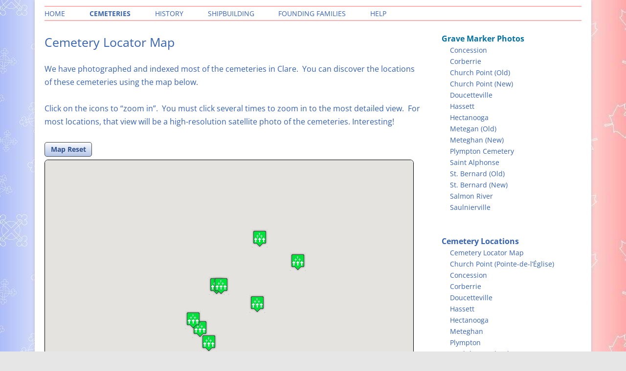

--- FILE ---
content_type: text/html; charset=UTF-8
request_url: https://claretownship.ca/locator/
body_size: 12778
content:
<!DOCTYPE html>
<!--[if IE 7]>
<html class="ie ie7" lang="en">
<![endif]-->
<!--[if IE 8]>
<html class="ie ie8" lang="en">
<![endif]-->
<!--[if !(IE 7) | !(IE 8)  ]><!-->
<html lang="en">
<!--<![endif]-->
<head>
<meta charset="UTF-8" />
<meta name="viewport" content="width=device-width" />
<title>Cemetery Locator Map | Clare Township</title>
<link rel="profile" href="https://gmpg.org/xfn/11" />
<link rel="pingback" href="https://claretownship.ca/xmlrpc.php" />
<!--[if lt IE 9]>
<script src="https://claretownship.ca/wp-content/themes/twentytwelve/js/html5.js" type="text/javascript"></script>
<![endif]-->
<meta name='robots' content='max-image-preview:large' />
	<style>img:is([sizes="auto" i], [sizes^="auto," i]) { contain-intrinsic-size: 3000px 1500px }</style>
	<link rel="alternate" type="application/rss+xml" title="Clare Township &raquo; Feed" href="https://claretownship.ca/feed/" />
<link rel="alternate" type="application/rss+xml" title="Clare Township &raquo; Comments Feed" href="https://claretownship.ca/comments/feed/" />
<script type="text/javascript">
/* <![CDATA[ */
window._wpemojiSettings = {"baseUrl":"https:\/\/s.w.org\/images\/core\/emoji\/16.0.1\/72x72\/","ext":".png","svgUrl":"https:\/\/s.w.org\/images\/core\/emoji\/16.0.1\/svg\/","svgExt":".svg","source":{"concatemoji":"https:\/\/claretownship.ca\/wp-includes\/js\/wp-emoji-release.min.js?ver=6.8.3"}};
/*! This file is auto-generated */
!function(s,n){var o,i,e;function c(e){try{var t={supportTests:e,timestamp:(new Date).valueOf()};sessionStorage.setItem(o,JSON.stringify(t))}catch(e){}}function p(e,t,n){e.clearRect(0,0,e.canvas.width,e.canvas.height),e.fillText(t,0,0);var t=new Uint32Array(e.getImageData(0,0,e.canvas.width,e.canvas.height).data),a=(e.clearRect(0,0,e.canvas.width,e.canvas.height),e.fillText(n,0,0),new Uint32Array(e.getImageData(0,0,e.canvas.width,e.canvas.height).data));return t.every(function(e,t){return e===a[t]})}function u(e,t){e.clearRect(0,0,e.canvas.width,e.canvas.height),e.fillText(t,0,0);for(var n=e.getImageData(16,16,1,1),a=0;a<n.data.length;a++)if(0!==n.data[a])return!1;return!0}function f(e,t,n,a){switch(t){case"flag":return n(e,"\ud83c\udff3\ufe0f\u200d\u26a7\ufe0f","\ud83c\udff3\ufe0f\u200b\u26a7\ufe0f")?!1:!n(e,"\ud83c\udde8\ud83c\uddf6","\ud83c\udde8\u200b\ud83c\uddf6")&&!n(e,"\ud83c\udff4\udb40\udc67\udb40\udc62\udb40\udc65\udb40\udc6e\udb40\udc67\udb40\udc7f","\ud83c\udff4\u200b\udb40\udc67\u200b\udb40\udc62\u200b\udb40\udc65\u200b\udb40\udc6e\u200b\udb40\udc67\u200b\udb40\udc7f");case"emoji":return!a(e,"\ud83e\udedf")}return!1}function g(e,t,n,a){var r="undefined"!=typeof WorkerGlobalScope&&self instanceof WorkerGlobalScope?new OffscreenCanvas(300,150):s.createElement("canvas"),o=r.getContext("2d",{willReadFrequently:!0}),i=(o.textBaseline="top",o.font="600 32px Arial",{});return e.forEach(function(e){i[e]=t(o,e,n,a)}),i}function t(e){var t=s.createElement("script");t.src=e,t.defer=!0,s.head.appendChild(t)}"undefined"!=typeof Promise&&(o="wpEmojiSettingsSupports",i=["flag","emoji"],n.supports={everything:!0,everythingExceptFlag:!0},e=new Promise(function(e){s.addEventListener("DOMContentLoaded",e,{once:!0})}),new Promise(function(t){var n=function(){try{var e=JSON.parse(sessionStorage.getItem(o));if("object"==typeof e&&"number"==typeof e.timestamp&&(new Date).valueOf()<e.timestamp+604800&&"object"==typeof e.supportTests)return e.supportTests}catch(e){}return null}();if(!n){if("undefined"!=typeof Worker&&"undefined"!=typeof OffscreenCanvas&&"undefined"!=typeof URL&&URL.createObjectURL&&"undefined"!=typeof Blob)try{var e="postMessage("+g.toString()+"("+[JSON.stringify(i),f.toString(),p.toString(),u.toString()].join(",")+"));",a=new Blob([e],{type:"text/javascript"}),r=new Worker(URL.createObjectURL(a),{name:"wpTestEmojiSupports"});return void(r.onmessage=function(e){c(n=e.data),r.terminate(),t(n)})}catch(e){}c(n=g(i,f,p,u))}t(n)}).then(function(e){for(var t in e)n.supports[t]=e[t],n.supports.everything=n.supports.everything&&n.supports[t],"flag"!==t&&(n.supports.everythingExceptFlag=n.supports.everythingExceptFlag&&n.supports[t]);n.supports.everythingExceptFlag=n.supports.everythingExceptFlag&&!n.supports.flag,n.DOMReady=!1,n.readyCallback=function(){n.DOMReady=!0}}).then(function(){return e}).then(function(){var e;n.supports.everything||(n.readyCallback(),(e=n.source||{}).concatemoji?t(e.concatemoji):e.wpemoji&&e.twemoji&&(t(e.twemoji),t(e.wpemoji)))}))}((window,document),window._wpemojiSettings);
/* ]]> */
</script>
<style id='wp-emoji-styles-inline-css' type='text/css'>

	img.wp-smiley, img.emoji {
		display: inline !important;
		border: none !important;
		box-shadow: none !important;
		height: 1em !important;
		width: 1em !important;
		margin: 0 0.07em !important;
		vertical-align: -0.1em !important;
		background: none !important;
		padding: 0 !important;
	}
</style>
<link rel='stylesheet' id='wp-block-library-css' href='https://claretownship.ca/wp-includes/css/dist/block-library/style.min.css?ver=6.8.3' type='text/css' media='all' />
<style id='wp-block-library-theme-inline-css' type='text/css'>
.wp-block-audio :where(figcaption){color:#555;font-size:13px;text-align:center}.is-dark-theme .wp-block-audio :where(figcaption){color:#ffffffa6}.wp-block-audio{margin:0 0 1em}.wp-block-code{border:1px solid #ccc;border-radius:4px;font-family:Menlo,Consolas,monaco,monospace;padding:.8em 1em}.wp-block-embed :where(figcaption){color:#555;font-size:13px;text-align:center}.is-dark-theme .wp-block-embed :where(figcaption){color:#ffffffa6}.wp-block-embed{margin:0 0 1em}.blocks-gallery-caption{color:#555;font-size:13px;text-align:center}.is-dark-theme .blocks-gallery-caption{color:#ffffffa6}:root :where(.wp-block-image figcaption){color:#555;font-size:13px;text-align:center}.is-dark-theme :root :where(.wp-block-image figcaption){color:#ffffffa6}.wp-block-image{margin:0 0 1em}.wp-block-pullquote{border-bottom:4px solid;border-top:4px solid;color:currentColor;margin-bottom:1.75em}.wp-block-pullquote cite,.wp-block-pullquote footer,.wp-block-pullquote__citation{color:currentColor;font-size:.8125em;font-style:normal;text-transform:uppercase}.wp-block-quote{border-left:.25em solid;margin:0 0 1.75em;padding-left:1em}.wp-block-quote cite,.wp-block-quote footer{color:currentColor;font-size:.8125em;font-style:normal;position:relative}.wp-block-quote:where(.has-text-align-right){border-left:none;border-right:.25em solid;padding-left:0;padding-right:1em}.wp-block-quote:where(.has-text-align-center){border:none;padding-left:0}.wp-block-quote.is-large,.wp-block-quote.is-style-large,.wp-block-quote:where(.is-style-plain){border:none}.wp-block-search .wp-block-search__label{font-weight:700}.wp-block-search__button{border:1px solid #ccc;padding:.375em .625em}:where(.wp-block-group.has-background){padding:1.25em 2.375em}.wp-block-separator.has-css-opacity{opacity:.4}.wp-block-separator{border:none;border-bottom:2px solid;margin-left:auto;margin-right:auto}.wp-block-separator.has-alpha-channel-opacity{opacity:1}.wp-block-separator:not(.is-style-wide):not(.is-style-dots){width:100px}.wp-block-separator.has-background:not(.is-style-dots){border-bottom:none;height:1px}.wp-block-separator.has-background:not(.is-style-wide):not(.is-style-dots){height:2px}.wp-block-table{margin:0 0 1em}.wp-block-table td,.wp-block-table th{word-break:normal}.wp-block-table :where(figcaption){color:#555;font-size:13px;text-align:center}.is-dark-theme .wp-block-table :where(figcaption){color:#ffffffa6}.wp-block-video :where(figcaption){color:#555;font-size:13px;text-align:center}.is-dark-theme .wp-block-video :where(figcaption){color:#ffffffa6}.wp-block-video{margin:0 0 1em}:root :where(.wp-block-template-part.has-background){margin-bottom:0;margin-top:0;padding:1.25em 2.375em}
</style>
<style id='classic-theme-styles-inline-css' type='text/css'>
/*! This file is auto-generated */
.wp-block-button__link{color:#fff;background-color:#32373c;border-radius:9999px;box-shadow:none;text-decoration:none;padding:calc(.667em + 2px) calc(1.333em + 2px);font-size:1.125em}.wp-block-file__button{background:#32373c;color:#fff;text-decoration:none}
</style>
<style id='global-styles-inline-css' type='text/css'>
:root{--wp--preset--aspect-ratio--square: 1;--wp--preset--aspect-ratio--4-3: 4/3;--wp--preset--aspect-ratio--3-4: 3/4;--wp--preset--aspect-ratio--3-2: 3/2;--wp--preset--aspect-ratio--2-3: 2/3;--wp--preset--aspect-ratio--16-9: 16/9;--wp--preset--aspect-ratio--9-16: 9/16;--wp--preset--color--black: #000000;--wp--preset--color--cyan-bluish-gray: #abb8c3;--wp--preset--color--white: #fff;--wp--preset--color--pale-pink: #f78da7;--wp--preset--color--vivid-red: #cf2e2e;--wp--preset--color--luminous-vivid-orange: #ff6900;--wp--preset--color--luminous-vivid-amber: #fcb900;--wp--preset--color--light-green-cyan: #7bdcb5;--wp--preset--color--vivid-green-cyan: #00d084;--wp--preset--color--pale-cyan-blue: #8ed1fc;--wp--preset--color--vivid-cyan-blue: #0693e3;--wp--preset--color--vivid-purple: #9b51e0;--wp--preset--color--blue: #21759b;--wp--preset--color--dark-gray: #444;--wp--preset--color--medium-gray: #9f9f9f;--wp--preset--color--light-gray: #e6e6e6;--wp--preset--gradient--vivid-cyan-blue-to-vivid-purple: linear-gradient(135deg,rgba(6,147,227,1) 0%,rgb(155,81,224) 100%);--wp--preset--gradient--light-green-cyan-to-vivid-green-cyan: linear-gradient(135deg,rgb(122,220,180) 0%,rgb(0,208,130) 100%);--wp--preset--gradient--luminous-vivid-amber-to-luminous-vivid-orange: linear-gradient(135deg,rgba(252,185,0,1) 0%,rgba(255,105,0,1) 100%);--wp--preset--gradient--luminous-vivid-orange-to-vivid-red: linear-gradient(135deg,rgba(255,105,0,1) 0%,rgb(207,46,46) 100%);--wp--preset--gradient--very-light-gray-to-cyan-bluish-gray: linear-gradient(135deg,rgb(238,238,238) 0%,rgb(169,184,195) 100%);--wp--preset--gradient--cool-to-warm-spectrum: linear-gradient(135deg,rgb(74,234,220) 0%,rgb(151,120,209) 20%,rgb(207,42,186) 40%,rgb(238,44,130) 60%,rgb(251,105,98) 80%,rgb(254,248,76) 100%);--wp--preset--gradient--blush-light-purple: linear-gradient(135deg,rgb(255,206,236) 0%,rgb(152,150,240) 100%);--wp--preset--gradient--blush-bordeaux: linear-gradient(135deg,rgb(254,205,165) 0%,rgb(254,45,45) 50%,rgb(107,0,62) 100%);--wp--preset--gradient--luminous-dusk: linear-gradient(135deg,rgb(255,203,112) 0%,rgb(199,81,192) 50%,rgb(65,88,208) 100%);--wp--preset--gradient--pale-ocean: linear-gradient(135deg,rgb(255,245,203) 0%,rgb(182,227,212) 50%,rgb(51,167,181) 100%);--wp--preset--gradient--electric-grass: linear-gradient(135deg,rgb(202,248,128) 0%,rgb(113,206,126) 100%);--wp--preset--gradient--midnight: linear-gradient(135deg,rgb(2,3,129) 0%,rgb(40,116,252) 100%);--wp--preset--font-size--small: 13px;--wp--preset--font-size--medium: 20px;--wp--preset--font-size--large: 36px;--wp--preset--font-size--x-large: 42px;--wp--preset--spacing--20: 0.44rem;--wp--preset--spacing--30: 0.67rem;--wp--preset--spacing--40: 1rem;--wp--preset--spacing--50: 1.5rem;--wp--preset--spacing--60: 2.25rem;--wp--preset--spacing--70: 3.38rem;--wp--preset--spacing--80: 5.06rem;--wp--preset--shadow--natural: 6px 6px 9px rgba(0, 0, 0, 0.2);--wp--preset--shadow--deep: 12px 12px 50px rgba(0, 0, 0, 0.4);--wp--preset--shadow--sharp: 6px 6px 0px rgba(0, 0, 0, 0.2);--wp--preset--shadow--outlined: 6px 6px 0px -3px rgba(255, 255, 255, 1), 6px 6px rgba(0, 0, 0, 1);--wp--preset--shadow--crisp: 6px 6px 0px rgba(0, 0, 0, 1);}:where(.is-layout-flex){gap: 0.5em;}:where(.is-layout-grid){gap: 0.5em;}body .is-layout-flex{display: flex;}.is-layout-flex{flex-wrap: wrap;align-items: center;}.is-layout-flex > :is(*, div){margin: 0;}body .is-layout-grid{display: grid;}.is-layout-grid > :is(*, div){margin: 0;}:where(.wp-block-columns.is-layout-flex){gap: 2em;}:where(.wp-block-columns.is-layout-grid){gap: 2em;}:where(.wp-block-post-template.is-layout-flex){gap: 1.25em;}:where(.wp-block-post-template.is-layout-grid){gap: 1.25em;}.has-black-color{color: var(--wp--preset--color--black) !important;}.has-cyan-bluish-gray-color{color: var(--wp--preset--color--cyan-bluish-gray) !important;}.has-white-color{color: var(--wp--preset--color--white) !important;}.has-pale-pink-color{color: var(--wp--preset--color--pale-pink) !important;}.has-vivid-red-color{color: var(--wp--preset--color--vivid-red) !important;}.has-luminous-vivid-orange-color{color: var(--wp--preset--color--luminous-vivid-orange) !important;}.has-luminous-vivid-amber-color{color: var(--wp--preset--color--luminous-vivid-amber) !important;}.has-light-green-cyan-color{color: var(--wp--preset--color--light-green-cyan) !important;}.has-vivid-green-cyan-color{color: var(--wp--preset--color--vivid-green-cyan) !important;}.has-pale-cyan-blue-color{color: var(--wp--preset--color--pale-cyan-blue) !important;}.has-vivid-cyan-blue-color{color: var(--wp--preset--color--vivid-cyan-blue) !important;}.has-vivid-purple-color{color: var(--wp--preset--color--vivid-purple) !important;}.has-black-background-color{background-color: var(--wp--preset--color--black) !important;}.has-cyan-bluish-gray-background-color{background-color: var(--wp--preset--color--cyan-bluish-gray) !important;}.has-white-background-color{background-color: var(--wp--preset--color--white) !important;}.has-pale-pink-background-color{background-color: var(--wp--preset--color--pale-pink) !important;}.has-vivid-red-background-color{background-color: var(--wp--preset--color--vivid-red) !important;}.has-luminous-vivid-orange-background-color{background-color: var(--wp--preset--color--luminous-vivid-orange) !important;}.has-luminous-vivid-amber-background-color{background-color: var(--wp--preset--color--luminous-vivid-amber) !important;}.has-light-green-cyan-background-color{background-color: var(--wp--preset--color--light-green-cyan) !important;}.has-vivid-green-cyan-background-color{background-color: var(--wp--preset--color--vivid-green-cyan) !important;}.has-pale-cyan-blue-background-color{background-color: var(--wp--preset--color--pale-cyan-blue) !important;}.has-vivid-cyan-blue-background-color{background-color: var(--wp--preset--color--vivid-cyan-blue) !important;}.has-vivid-purple-background-color{background-color: var(--wp--preset--color--vivid-purple) !important;}.has-black-border-color{border-color: var(--wp--preset--color--black) !important;}.has-cyan-bluish-gray-border-color{border-color: var(--wp--preset--color--cyan-bluish-gray) !important;}.has-white-border-color{border-color: var(--wp--preset--color--white) !important;}.has-pale-pink-border-color{border-color: var(--wp--preset--color--pale-pink) !important;}.has-vivid-red-border-color{border-color: var(--wp--preset--color--vivid-red) !important;}.has-luminous-vivid-orange-border-color{border-color: var(--wp--preset--color--luminous-vivid-orange) !important;}.has-luminous-vivid-amber-border-color{border-color: var(--wp--preset--color--luminous-vivid-amber) !important;}.has-light-green-cyan-border-color{border-color: var(--wp--preset--color--light-green-cyan) !important;}.has-vivid-green-cyan-border-color{border-color: var(--wp--preset--color--vivid-green-cyan) !important;}.has-pale-cyan-blue-border-color{border-color: var(--wp--preset--color--pale-cyan-blue) !important;}.has-vivid-cyan-blue-border-color{border-color: var(--wp--preset--color--vivid-cyan-blue) !important;}.has-vivid-purple-border-color{border-color: var(--wp--preset--color--vivid-purple) !important;}.has-vivid-cyan-blue-to-vivid-purple-gradient-background{background: var(--wp--preset--gradient--vivid-cyan-blue-to-vivid-purple) !important;}.has-light-green-cyan-to-vivid-green-cyan-gradient-background{background: var(--wp--preset--gradient--light-green-cyan-to-vivid-green-cyan) !important;}.has-luminous-vivid-amber-to-luminous-vivid-orange-gradient-background{background: var(--wp--preset--gradient--luminous-vivid-amber-to-luminous-vivid-orange) !important;}.has-luminous-vivid-orange-to-vivid-red-gradient-background{background: var(--wp--preset--gradient--luminous-vivid-orange-to-vivid-red) !important;}.has-very-light-gray-to-cyan-bluish-gray-gradient-background{background: var(--wp--preset--gradient--very-light-gray-to-cyan-bluish-gray) !important;}.has-cool-to-warm-spectrum-gradient-background{background: var(--wp--preset--gradient--cool-to-warm-spectrum) !important;}.has-blush-light-purple-gradient-background{background: var(--wp--preset--gradient--blush-light-purple) !important;}.has-blush-bordeaux-gradient-background{background: var(--wp--preset--gradient--blush-bordeaux) !important;}.has-luminous-dusk-gradient-background{background: var(--wp--preset--gradient--luminous-dusk) !important;}.has-pale-ocean-gradient-background{background: var(--wp--preset--gradient--pale-ocean) !important;}.has-electric-grass-gradient-background{background: var(--wp--preset--gradient--electric-grass) !important;}.has-midnight-gradient-background{background: var(--wp--preset--gradient--midnight) !important;}.has-small-font-size{font-size: var(--wp--preset--font-size--small) !important;}.has-medium-font-size{font-size: var(--wp--preset--font-size--medium) !important;}.has-large-font-size{font-size: var(--wp--preset--font-size--large) !important;}.has-x-large-font-size{font-size: var(--wp--preset--font-size--x-large) !important;}
:where(.wp-block-post-template.is-layout-flex){gap: 1.25em;}:where(.wp-block-post-template.is-layout-grid){gap: 1.25em;}
:where(.wp-block-columns.is-layout-flex){gap: 2em;}:where(.wp-block-columns.is-layout-grid){gap: 2em;}
:root :where(.wp-block-pullquote){font-size: 1.5em;line-height: 1.6;}
</style>
<link rel='stylesheet' id='twentytwelve-fonts-css' href='https://claretownship.ca/wp-content/themes/twentytwelve/fonts/font-open-sans.css?ver=20230328' type='text/css' media='all' />
<link rel='stylesheet' id='twentytwelve-style-css' href='https://claretownship.ca/wp-content/themes/twentytwelve-child/style.css?ver=20250415' type='text/css' media='all' />
<link rel='stylesheet' id='twentytwelve-block-style-css' href='https://claretownship.ca/wp-content/themes/twentytwelve/css/blocks.css?ver=20240812' type='text/css' media='all' />
<!--[if lt IE 9]>
<link rel='stylesheet' id='twentytwelve-ie-css' href='https://claretownship.ca/wp-content/themes/twentytwelve/css/ie.css?ver=20240722' type='text/css' media='all' />
<![endif]-->
<script type="text/javascript" src="https://claretownship.ca/wp-includes/js/jquery/jquery.min.js?ver=3.7.1" id="jquery-core-js"></script>
<script type="text/javascript" src="https://claretownship.ca/wp-includes/js/jquery/jquery-migrate.min.js?ver=3.4.1" id="jquery-migrate-js"></script>
<script type="text/javascript" src="https://claretownship.ca/wp-content/themes/twentytwelve/js/navigation.js?ver=20250303" id="twentytwelve-navigation-js" defer="defer" data-wp-strategy="defer"></script>
<link rel="https://api.w.org/" href="https://claretownship.ca/wp-json/" /><link rel="alternate" title="JSON" type="application/json" href="https://claretownship.ca/wp-json/wp/v2/pages/6546" /><link rel="EditURI" type="application/rsd+xml" title="RSD" href="https://claretownship.ca/xmlrpc.php?rsd" />
<meta name="generator" content="WordPress 6.8.3" />
<link rel="canonical" href="https://claretownship.ca/locator/" />
<link rel='shortlink' href='https://claretownship.ca/?p=6546' />
<link rel="alternate" title="oEmbed (JSON)" type="application/json+oembed" href="https://claretownship.ca/wp-json/oembed/1.0/embed?url=https%3A%2F%2Fclaretownship.ca%2Flocator%2F" />
<link rel="alternate" title="oEmbed (XML)" type="text/xml+oembed" href="https://claretownship.ca/wp-json/oembed/1.0/embed?url=https%3A%2F%2Fclaretownship.ca%2Flocator%2F&#038;format=xml" />
	<style type="text/css" id="twentytwelve-header-css">
		.site-title,
	.site-description {
		position: absolute;
		clip-path: inset(50%);
	}
			</style>
	<style type="text/css" id="custom-background-css">
body.custom-background { background-image: url("https://claretownship.ca/wp-content/uploads/2022/01/deco-SideFlakes.jpg"); background-position: center top; background-size: auto; background-repeat: repeat-y; background-attachment: fixed; }
</style>
	</head>

<body data-rsssl=1 class="wp-singular page-template page-template-cemetery page-template-cemetery-php page page-id-6546 custom-background wp-embed-responsive wp-theme-twentytwelve wp-child-theme-twentytwelve-child custom-font-enabled single-author">
<div id="page" class="hfeed site">
	<header id="masthead" class="site-header" role="banner">


		
 		<nav id="site-navigation" class="main-navigation" role="navigation">
			<button class="menu-toggle">Menu</button>
			<a class="assistive-text" href="#content" title="Skip to content">Skip to content</a>
			<div class="menu-menu-1-container"><ul id="menu-menu-1" class="nav-menu"><li id="menu-item-6161" class="menu-item menu-item-type-post_type menu-item-object-page menu-item-6161"><a href="https://claretownship.ca/claretownship-home-page/">Home</a></li>
<li id="menu-item-6146" class="menu-item menu-item-type-post_type menu-item-object-page current-menu-ancestor current-menu-parent current_page_parent current_page_ancestor menu-item-has-children menu-item-6146"><a href="https://claretownship.ca/clare-cemeteries-and-parishes/">Cemeteries</a>
<ul class="sub-menu">
	<li id="menu-item-13685" class="menu-item menu-item-type-post_type menu-item-object-page menu-item-13685"><a href="https://claretownship.ca/search-data-entry/">Search for People</a></li>
	<li id="menu-item-6543" class="menu-item menu-item-type-post_type menu-item-object-page menu-item-6543"><a href="https://claretownship.ca/clare-cemeteries-and-parishes/">Clare Parishes and Cemeteries</a></li>
	<li id="menu-item-6547" class="menu-item menu-item-type-post_type menu-item-object-page current-menu-item page_item page-item-6546 current_page_item menu-item-6547"><a href="https://claretownship.ca/locator/" aria-current="page">Cemetery Locations</a></li>
	<li id="menu-item-13687" class="menu-item menu-item-type-post_type menu-item-object-page menu-item-13687"><a href="https://claretownship.ca/all-cemetery-photos/">Cemetery Photos</a></li>
	<li id="menu-item-13691" class="menu-item menu-item-type-post_type menu-item-object-page menu-item-13691"><a href="https://claretownship.ca/list-of-names/">List of All Names</a></li>
</ul>
</li>
<li id="menu-item-6132" class="menu-item menu-item-type-post_type menu-item-object-page menu-item-has-children menu-item-6132"><a href="https://claretownship.ca/history-of-clare/origin-clare/">History</a>
<ul class="sub-menu">
	<li id="menu-item-6528" class="menu-item menu-item-type-post_type menu-item-object-page menu-item-6528"><a href="https://claretownship.ca/history-of-clare/">History of Clare Township (Baie-Sainte-Marie)</a></li>
	<li id="menu-item-6527" class="menu-item menu-item-type-post_type menu-item-object-page menu-item-6527"><a href="https://claretownship.ca/stories/">Stories – People and Events in Clare – Fact or Fiction?</a></li>
	<li id="menu-item-6768" class="menu-item menu-item-type-post_type menu-item-object-page menu-item-6768"><a href="https://claretownship.ca/ave-maris-stella/">Acadian National Anthem</a></li>
	<li id="menu-item-12368" class="menu-item menu-item-type-post_type menu-item-object-page menu-item-12368"><a href="https://claretownship.ca/father-dentremont-stories/">Father Clarence d’Entremont Short Stories</a></li>
	<li id="menu-item-12367" class="menu-item menu-item-type-post_type menu-item-object-page menu-item-12367"><a href="https://claretownship.ca/memorial-plaque-ww1/">Memorial Plaque and Scroll – World War I</a></li>
	<li id="menu-item-12373" class="menu-item menu-item-type-post_type menu-item-object-page menu-item-12373"><a href="https://claretownship.ca/suzanne-henriette-comeau/">Suzanne-Henriette Comeau</a></li>
	<li id="menu-item-12371" class="menu-item menu-item-type-post_type menu-item-object-page menu-item-12371"><a href="https://claretownship.ca/melanson-1868-1947/">Léo à Pierre à Charles Melanson (1868-1947)</a></li>
	<li id="menu-item-6767" class="menu-item menu-item-type-post_type menu-item-object-page menu-item-6767"><a href="https://claretownship.ca/shipbuilding/">Shipbuilding in Clare</a></li>
</ul>
</li>
<li id="menu-item-6766" class="menu-item menu-item-type-post_type menu-item-object-page menu-item-6766"><a href="https://claretownship.ca/shipbuilding/">Shipbuilding</a></li>
<li id="menu-item-13798" class="menu-item menu-item-type-post_type menu-item-object-page menu-item-13798"><a href="https://claretownship.ca/founding-families-of-baie-sainte-marie-clare/">Founding Families</a></li>
<li id="menu-item-6534" class="menu-item menu-item-type-post_type menu-item-object-page menu-item-has-children menu-item-6534"><a href="https://claretownship.ca/help/">Help</a>
<ul class="sub-menu">
	<li id="menu-item-6564" class="menu-item menu-item-type-post_type menu-item-object-page menu-item-6564"><a href="https://claretownship.ca/grave-marker-icon/">The Grave Marker Icon</a></li>
	<li id="menu-item-6536" class="menu-item menu-item-type-post_type menu-item-object-page menu-item-6536"><a href="https://claretownship.ca/help/people-search-help/">People Search Help</a></li>
	<li id="menu-item-6565" class="menu-item menu-item-type-post_type menu-item-object-page menu-item-6565"><a href="https://claretownship.ca/photos-copyright/">Our Photos</a></li>
	<li id="menu-item-6535" class="menu-item menu-item-type-post_type menu-item-object-page menu-item-6535"><a href="https://claretownship.ca/help/contact-us/">Contact Us</a></li>
</ul>
</li>
</ul></div>		</nav><!-- #site-navigation -->

 

	</header><!-- #masthead -->
 

	<div id="main" class="wrapper">
		
	<div id="primary" class="site-content">
		<div id="content" role="main">
		
										
	<article id="post-6546" class="post-6546 page type-page status-publish hentry">
				<header class="entry-header">
			
						<h1 class="entry-title">
				<a href="https://claretownship.ca/locator/" rel="bookmark">Cemetery Locator Map</a>
			</h1>
								</header><!-- .entry-header -->

				<div class="entry-content">
			<p>We have photographed and indexed most of the cemeteries in Clare.&nbsp; You can discover the locations of these cemeteries using the map below.</p>
<p>Click on the icons to &#8220;zoom in&#8221;.&nbsp; You must click several times to zoom in to the most detailed view.&nbsp; For most locations, that view will be a high-resolution satellite photo of the cemeteries. Interesting!</p>


<button id="map-reset-button" title="Click this button to reset the map to its initial location and zoom level." style="height:30px">Map Reset</button>



<!-- Part One:   
   Transfer some controlling parameters to the Javascript environment:
-->  
<script>
   var mapRequest = 'All'; 
   var mapFrame = 'All-frame';  
   var cemeteryIconPNG = 'https://claretownship.ca/wp-content/uploads/2020/04/icon-cemetery.png';
   var churchIconPNG = 'https://claretownship.ca/wp-content/uploads/2020/04/icon-cathedral.png';
</script>

<style>
#All-frame {
   min-height:800px;
   width:98%; 
   border:1px solid black; 
   border-radius:7px; 
   margin-top:0.4rem;
}   
</style>

<!-- use an id based on the map selected, so we could use more than one map on a page. -->
<div id='All-frame'>
<!-- Part Two:   
   This code is sent literally with no changes:
-->  

<!-- Some styling: -->
<!-- I had a style section her for styling text 
     in infoWindow's, but now google prevents
     that stuff from propagating inwards to 
     inside the frame, so I had to go to specific
     styling at the elements.  -->

<script>

// formatting for InfoWindow content:
var hl3 = 'style="font-size:1.1rem; font-weight:bold;"';
var hl5 = 'style="font-size:0.8rem; font-weight:bold;"'; 


class Location {
   constructor( label, latlng ) {
      this.label = label;
      this.latlng = latlng;
   }   
}

class CemeteryLocation extends Location {
   constructor( label, latlng, church ) {
      super( label, latlng );
      this.icon = cemeteryIconPNG;
      this.church = church;
   }
   // the point of using "get"s here, instead of properties is
   // the properties would have to be created in the constructor,
   // which would mean code would execute whether it was needed or not.
   // Remember we use only one or two locations for most maps.
   // Computing balloonText and title for every one would be a waste of time.
   get balloonText() {
      // Compose the text and markup for the balloon:
      // note the use of Javascript Template literals:
      var theText = `<span ${hl3}>${this.label}</span>`; 
      if( this.church != null ) {
         var chu = this.church + ' Church';
         // Use a template literal:
         theText += `<br><span ${hl5}>${chu}</span>`; 
      }   
      theText += '<br>Click on the green icon below to zoom in.'; 
      return theText;
   }
   get title() {
      var theTitle;
      if (this.church == null) {  
         theTitle = this.label;
      } 
      else {
         var chu = this.church + ' Church';
         theTitle = `${this.label}: ${chu}`;  
      }  
      return theTitle;
   }
};  // end of class CemeteryLocation

class ChurchLocation extends Location {
   constructor( label, latlng ) {
      super( label, latlng );
      this.icon = churchIconPNG;
   }
   get balloonText() {
      // Compose the text and markup for the balloon:
      // note the use of Javascript Template literals:
      return (`<span ${hl3}>${this.label} Church</span><br>Click on the blue icon below to zoom in.`); 
   }
   get title() {
       return (this.label + ' Church');
   }
}

class ParishLocation extends Location {
   constructor( label, latlng, scale ) {
      super( label, latlng );
      this.scale = scale;
    }
    get balloonText() {
      // Compose the text and markup for the balloon:
      // note the use of Javascript Template literal:
      return (`<span ${hl3}>${this.title}</span><br>Click on the circle below to zoom in.`); 
    }
    get title() {
      return (this.label + ' Parish');
    }
}


var cemeteryLocations = {
   MeteghanOld: new CemeteryLocation( 'Meteghan, Old Cemetery in churchyard', {lat: 44.188680, lng: -66.159063}, 'Stella Maris' ), 
   SaintBernardOld: new CemeteryLocation( 'St. Bernard Cemetery (Old)', {lat: 44.401349, lng: -66.036038}, 'Saint Bernard' ), 
   SaintBernardNew: new CemeteryLocation( 'St. Bernard Cemetery (New)', {lat: 44.401812, lng:-66.048186}, 'Saint Bernard' ), 
   SalmonRiver: new CemeteryLocation( 'Salmon River Cemetery', {lat: 44.062117, lng:-66.169433}, 'Saint Vincent de Paul' ), 
   Saulnierville: new CemeteryLocation( 'Saulnierville Cemetery', {lat: 44.240123, lng: -66.129394}, 'Sacré Couer'), 
   Doucetteville: new CemeteryLocation( 'Doucetteville Cemetery', {lat: 44.449273, lng:-65.820504}, 'Sacred Heart' ), 
   Hassett: new CemeteryLocation( 'Hassett Cemetery', {lat: 44.364837, lng: -65.935075}, null ), 
   Hectanooga: new CemeteryLocation( 'Hectanooga Cemetery', {lat: 44.093255, lng: -66.025300}, null ), 
   MeteghanNew: new CemeteryLocation( 'Meteghan, new CemeteryLocation near Medical Centre', {lat: 44.196654, lng: -66.144789}, 'Stella Maris' ), 
   ChurchPointOld: new CemeteryLocation( 'Church Point Old Cemetery', {lat: 44.332635, lng:-66.114915}, 'Sainte-Marie' ), 
   ChurchPointNew: new CemeteryLocation( 'Church Point new CemeteryLocation', {lat: 44.314769, lng:-66.094866}, 'Sainte-Marie' ), 
   Corberrie: new CemeteryLocation( 'Corberrie Cemetery', {lat: 44.235466, lng: -65.929248}, 'St. Jean Baptiste' ), 
   Plympton: new CemeteryLocation( 'Plympton Cemetery', {lat: 44.496878, lng: -65.927686}, 'Saint Croix' ), 
   Concession: new CemeteryLocation( 'Concession Cemetery', {lat: 44.286404, lng: -66.070176}, 'Notre-Dame-du-Mont-Carmel' ), 
   SaintAlphonse: new CemeteryLocation( 'St. Alphonse Cemetery', {lat: 44.121361, lng:-66.179221}, 'St. Alphonse du Liguori' ) 
};

var churchLocations = {
   Meteghan: new ChurchLocation( 'Stella Maris', {lat: 44.189101, lng: -66.158790} ), 
   Doucetteville: new ChurchLocation( 'Sacred Heart', {lat: 44.449649, lng: -65.820892} ), 
   Saulnierville: new ChurchLocation( 'Sacré Coeur', {lat: 44.243420, lng: -66.130790} ), 
   SalmonRiver: new ChurchLocation( 'Saint Vincent de Paul', {lat:44.063982, lng: -66.167052} ), 
   ChurchPoint: new ChurchLocation( 'Sainte-Marie', {lat: 44.334026, lng:-66.115787} ), 
   SaintBernard: new ChurchLocation( 'Saint Bernard', {lat: 44.400725, lng:-66.047040} ), 
   SaintAlphonse: new ChurchLocation( 'St. Alphonse du Liguori', {lat: 44.121241, lng:-66.177295} ), 
   Corberrie: new ChurchLocation( 'St. Jean Baptiste', {lat: 44.235180, lng: -65.929232} ), 
   Concession: new ChurchLocation( 'Notre-Dame-du-Mont-Carmel', {lat:44.290380, lng:-66.069123} ), 
   Plympton: new ChurchLocation( 'Saint Croix', {lat:44.497074, lng:-65.926813} )
};


var parishLocations = {  
   Meteghan: new ParishLocation( 'Stella Maris', {lat: 44.189101, lng: -66.158790}, 75 ), 
   ChurchPoint: new ParishLocation( 'Sainte-Marie', {lat: 44.334026, lng:-66.115787}, 75 ), 
   SaintBernard: new ParishLocation( 'Saint Bernard', {lat: 44.400725, lng:-66.047040}, 75 ) 
};


// class VRange: VisibilityRange the range of zooms which determine whether a Displayable is visible.
class VRange {
   constructor( minimum, maximum ) {
      this.zMin = minimum;
      this.zMax = maximum;
   }
   inRange( candidateZoom ) {
      return (( candidateZoom >= this.zMin ) && ( candidateZoom <= this.zMax )); 
   }  
}   

// since zMin is greater than zMax, there is no displayable range:
var neverVisible = new VRange(1,0);


// Do not instantiate "Displayable".
// Use one of the derived classes.
class Displayable {
   constructor( visibilityRange ) {
      if( visibilityRange.constructor.name == 'VRange' ) {
          this.vRange = visibilityRange;
      } else {
          this.vRange = new VRange(0,21);
      }
   }   
   open() {
   }
   close() {
   } 
   mapZoomResponse( currentZoom ) {
      if( this.vRange.inRange( currentZoom ) ) {
         if( ! this.visible ) {
            this.open();
         }
      }
      else {
         if( this.visible ) {
            this.close();
         }
      }
   }
   reset() {
   }
}


// A class for managing a gmap InfoWindow:
// This could have been much easier if there were a way to tell directly 
// if the InfoWindow is visible, but all I could find was monitoring
// the 'clickoff' event.
class Balloon extends Displayable {
   constructor( theOverlay, theVRange ) {
     super( theVRange );
     this.overlay = theOverlay;
     this.map = theOverlay.map;
     this.userClickedOff = false;
     this.infoWindow = new google.maps.InfoWindow( { content: theOverlay.location.balloonText } );
     this.boundClickOffResponse = this.clickOffResponse.bind(this);
     this.clickOffListener = null;
     this.visible = false;
   }
   clickOffResponse() {
      this.userClickedOff = true;
      this.visible = false;
   }
   open() {
      if( this.map == null ) { 
         // fail without notice...
         this.visible = false;
      }   
      if( 
          (this.userClickedOff == true) ||
          (this.overlay.showInfoWindow == null) ||
          (this.overlay.overMarker.visible == false) ||
          (this.visible == true)
      ) return;
      this.infoWindow.open( this.map, this.overlay.overMarker.marker ); 
      this.clickOffListener = this.infoWindow.addListener( 'closeclick', this.boundClickOffResponse );
      this.visible = true;
   }
   close() {
      if( this.visible == false ) return;
      if( this.clickOffListener != null ) {
          google.maps.event.removeListener(this.clickOffListener);
          this.clickOffListener = null;
      }    
      this.infoWindow.close();
      this.visible = false;
   }
   reset() {
      this.userClickedOff = false;
   }
}  // end of class Balloon.



// a class for managing a gmap Marker object that uses an Icon:
// The zIndex is different for each marker instantiated.
// The first marker created is on top and always hides any following markers...
class GenericMarker extends Displayable {
   constructor( theOverlay, theVRange ) {
      super( theVRange );
      this.visible = false;
      this.overlay = theOverlay;
      this.location = theOverlay.location;
      this.map = theOverlay.map;
      this.marker = null;
      this.visible = false;
      this.boundZoomIn = this.zoomIn.bind(this);
      this.zoomInListener = null;
   }   
   zoomIn() {
     this.map.setCenter( this.location.latlng );
     // limit of zooming is set in mapOptions!
     if( this.map == null ) return;
     this.map.setZoom( this.map.getZoom() + 3 );
   }
   open() { 
      if( this.map == null ) { 
         // fail without notice...
         this.visible = false;
         return;
      }   
      if( (this.visible == true) || (this.marker == null) ) return;
      this.marker.setMap( this.map );
      this.zoomInListener = this.marker.addListener('click', this.boundZoomIn);
      this.visible = true;
   }
   close() {
      if( this.visible == false ) return;
      if( this.zoomInListener != null ) {
         google.maps.event.removeListener(this.zoomInListener);  
         this.zoomInListener = null;
      }
      this.marker.setMap( null );
      this.visible = false;
   }
} // end of class GenericMarker
   



// a class for managing a gmap Marker object that uses an Icon:
// The zIndex is different for each marker instantiated.
// The first marker created is on top and always hides any following markers...
class IconMarker extends GenericMarker {
   constructor( theOverlay, theVRange ) {
      super( theOverlay, theVRange );           
      this.marker = new google.maps.Marker({
          position: this.location.latlng,
          title: this.location.title,
          icon: this.location.icon,
          zIndex: this.overlay.parent.zIndexMaster--
      });
   }
}  // end of class IconMarker.


// a class for managing a gmap Marker object that uses a Circle:
// The zIndex is different for each marker instantiated.
// The first marker created is on top and always hides any following markers...
class CircleMarker extends GenericMarker {
   constructor( theOverlay, theVRange, theScale ) {
      super( theOverlay, theVRange );
      this.marker = new google.maps.Marker({
          position: this.location.latlng,
          title: this.location.title,
          icon: {
              path: google.maps.SymbolPath.CIRCLE,
              fillColor: '#0000FF',
              fillOpacity: 0.05,
              strokeWeight: 2,
              strokeOpacity: 0.1,
              scale: theScale
          },
          zIndex: this.overlay.parent.zIndexMaster--
      });
   }
}  // end of class CircleMarker.



// class Overlay should never be instantiated.
// Use a derived class instead, like IconOverlay or CircleOverlay
class Overlay  {
   constructor( theMapParent, theLocation ) {
      this.parent = theMapParent;
      this.map = theMapParent.map;
      this.location = theLocation;
      this.overMarker = null;
      this.overBalloon = null;  
      this.showInfoWindow = null;
   }
   mapZoomResponse( currentZoom ) {
      if( this.overMarker != null ) {
          this.overMarker.mapZoomResponse( currentZoom );
      }
      if ( this.overBalloon != null ) {
         this.overBalloon.mapZoomResponse( currentZoom );
      }   
   }
   hideBalloon() {
      if( this.overBalloon == null ) return;
      this.showInfoWindow = null;
      if( this.overBalloon.visible ) this.overBalloon.close();
   }
   showBalloon() {
      if( this.overBalloon == null ) return;
      this.showInfoWindow = 'show';
   }
   reset() {
      if( this.overMarker != null ) this.overMarker.reset();
      if( this.overBalloon != null ) this.overBalloon.reset();
   }
   open() {
      if( (this.overMarker != null) && (this.overMarker.marker != null) && (this.overMarker.visible == false) ) {
         this.overMarker.open();
         if( (this.overBalloon != null) && (this.overBalloon.visible == false) ) {
            this.overBalloon.open();
         }
      }
   }
}  // end of class Overlay

class IconOverlay extends Overlay {
   constructor( theMapParent, theLocation, markerVRange, balloonVRange = null ) {
      super( theMapParent, theLocation );
      this.overMarker = new IconMarker( this, markerVRange );
      if( balloonVRange != null ) {
         this.overBalloon = new Balloon( this, balloonVRange );
      }   
    }
}

class CircleOverlay extends Overlay {
   constructor( theMapParent, theLocation, markerVRange, balloonVRange = null ) {
      super( theMapParent, theLocation );
      this.overMarker = new CircleMarker( this, markerVRange, theLocation.scale );
      if( balloonVRange != null ) {
         this.overBalloon = new Balloon( this, balloonVRange );
      }   
   }
}

class MapParent {
   // request is a name (text) like 'Meteghan' or 'Corberrie':
   constructor ( request ) {
      this.request = request;
      // all the other setup for "display_map()", 
      // is postponed until after google maps module is loaded.
   }
   
   single_cemetery_map( zoom ) {
      // "this." is MapParent
      var cemLocation = cemeteryLocations[ this.request ];
      var mVR = new VRange( zoom-2, 18 );
      var bVR = new VRange( zoom-2, 16 );
      //
      this.overlays = [ new IconOverlay( this, cemLocation, mVR, bVR ) ];
      this.overlays[0].showBalloon();
      this.centerInitial = cemLocation.latlng;
      this.zoomInitial = zoom;
   } 
   
   simple_cemetery_map( zoom ) {
      // "this." is MapParent
      var cemLocation = cemeteryLocations[ this.request ];
      var chuLocation = churchLocations[ this.request ];
      var mVR = new VRange( zoom-2, 18 );
      var bVR = new VRange( zoom-2, 16 );
      //
      this.overlays = [ new IconOverlay( this, cemLocation, mVR, bVR ),
                        new IconOverlay( this, chuLocation, mVR ) ];
      this.overlays[0].showBalloon();
      this.centerInitial = cemLocation.latlng;
      this.zoomInitial = zoom;
   }

   parish_map( zoom ) {
      // "this." is MapParent
      var circleVR = new VRange( zoom, zoom );
      var churchMVR = new VRange( zoom-3, 18 );
      var churchBVR = new VRange( zoom+1, 16 );
      var cemMVR = new VRange( zoom-3, 18 );
      this.overlays = [
        new CircleOverlay( this, parishLocations[ this.request ], circleVR, circleVR ),
        new IconOverlay( this, churchLocations[ this.request ], churchMVR, churchBVR ),
        new IconOverlay( this, cemeteryLocations[ this.request + 'Old' ], cemMVR ),
        new IconOverlay( this, cemeteryLocations[ this.request + 'New' ], cemMVR ) 
      ];
      // with two balloons, visibility must be
      // controlled by appropriate visibilityRanges:
      this.overlays[0].showBalloon();
      this.overlays[1].showBalloon();
      this.centerInitial = this.overlays[0].location.latlng;
      this.zoomInitial = zoom;
   }
    
   all_cemeteries_map( zoom ) {
      // "this." is MapParent
       this.zoomInitial = zoom;
       //  centerInitial was chosen experimentally...
       // A point approx half-way between ChurchPoint and Corberrie.
       this.centerInitial = { lat: 44.279318,  lng: -66.012106 };
       var i, locations;
       var mVR = new VRange( zoom-3, 18 );
       var bVR = new VRange( 16, 18 );
       this.overlays = [];
       locations = Object.values( cemeteryLocations );
       for(i=0; i<locations.length; i++ )            // > trick the editor, again...
       {
          this.overlays.push( new IconOverlay( this, locations[i], mVR, bVR ));
       }
   }
   
   makeInfoForThisMap() { 
      // "this." is MapParent
      switch( this.request ) {
         case 'All':           this.all_cemeteries_map( 10 ); break;
         
         case 'Hassett':       this.single_cemetery_map( 11 );  break;
         case 'Hectanooga':    this.single_cemetery_map( 11 );  break;
         
         case 'SaintAlphonse': this.simple_cemetery_map( 11 );  break;
         case 'Concession':    this.simple_cemetery_map( 11 );  break;
         case 'Corberrie':     this.simple_cemetery_map( 11 );  break;
         case 'Doucetteville': this.simple_cemetery_map( 11 );  break;
         case 'Plympton':      this.simple_cemetery_map( 11 );  break;
         case 'SalmonRiver':   this.simple_cemetery_map( 11 );  break;
         case 'Saulnierville': this.simple_cemetery_map( 11 );  break;
    
         case 'Meteghan':      this.parish_map( 11 );  break;
         case 'ChurchPoint':   this.parish_map( 11 );  break;  
         case 'SaintBernard':  this.parish_map( 11 );  break;
         
         default:
           alert( 'Unknown Cemetery, Church, or Parish Requested.' );
      }  // end of switch
   }  // end of getInfoForThisMap() 
   
   mapReset() {
      // "this." is MapParent
      var i;
      for(i=0; i<this.overlays.length; i++)          // > trick editor, again.
      {
        this.overlays[i].reset();
      }
       this.map.setOptions( this.mapOptionsInitial );
   }   
   mapZoom() {
      // "this." is MapParent
     var nowZoom = this.map.getZoom();
     //alert( nowZoom );
     if( nowZoom >= 18 ) {
        this.map.setMapTypeId(google.maps.MapTypeId.HYBRID);
     }
     var i;
     for(i=0; i<this.overlays.length; i++)          // > trick editor, again.
     {
        this.overlays[i].mapZoomResponse( nowZoom );
     }
   }
   display_map() {
      // "this." is MapParent
      this.myCanvas = document.getElementById( mapFrame );
      this.map = new google.maps.Map(this.myCanvas);
      this.zIndexMaster = google.maps.Marker.MAX_ZINDEX + 1000;
      // 
      this.makeInfoForThisMap();
      //
      this.mapOptionsInitial = { center: this.centerInitial, 
                                 zoom: this.zoomInitial, 
                                 maxZoom: 19,
                                 mapTypeId: google.maps.MapTypeId.ROADMAP };
      this.map.setOptions(this.mapOptionsInitial); 
      var i;
      for(i=0; i<this.overlays.length; i++)          // > trick editor, again.
      {
        // this.overlays[i].open();
      }
      this.mapZoom( );

      this.boundMapReset = this.mapReset.bind( this );
      this.boundMapZoom = this.mapZoom.bind( this );
      //
      google.maps.event.addDomListener(document.getElementById("map-reset-button"), 'click', this.boundMapReset );
      this.map.addListener( 'zoom_changed', this.boundMapZoom );
  } // end of function display_map
     
} // end of class MapParent

// finally: instantiate a MapParent. All this actually does is save 
// the request ("Meteghan", for example) as a property of the theParent.
// The real work happens when MapParent.display_map() is run 
// as a callback when google maps api is loaded.
var theParent = new MapParent( mapRequest );

</script>

<script async defer
    src="https://maps.googleapis.com/maps/api/js?key=AIzaSyCcvJcXw_jED1dkQU8L3Dtf8lG1OrvY8K8&callback=theParent.display_map">
</script>

</div> <!-- end of div $mapRequest -->
					</div><!-- .entry-content -->
		
		<footer class="entry-meta">
			This entry was posted on <a href="https://claretownship.ca/locator/" title="11:50 am" rel="bookmark"><time class="entry-date" datetime="2014-05-23T11:50:57-04:00">2014/05/23</time></a><span class="by-author"> by <span class="author vcard"><a class="url fn n" href="https://claretownship.ca/author/j48m49cc/" title="View all posts by j48M49cc" rel="author">j48M49cc</a></span></span>.								</footer><!-- .entry-meta -->
	</article><!-- #post -->
			
			
		
		</div><!-- #content -->
	</div><!-- #primary -->


			<div id="secondary" class="widget-area" role="complementary">
			<div id="block-6" class="widget widget_block">
<div class="wp-block-group has-text-color" style="color:#0071a1"><div class="wp-block-group__inner-container is-layout-flow wp-block-group-is-layout-flow"><div class="widget widget_nav_menu"><h2 class="widgettitle">Grave Marker Photos</h2><div class="menu-cemetery-photos-container"><ul id="menu-cemetery-photos" class="menu"><li id="menu-item-6108" class="menu-item menu-item-type-custom menu-item-object-custom menu-item-6108"><a href="/cemphotos/?cemid=8">Concession</a></li>
<li id="menu-item-6106" class="menu-item menu-item-type-custom menu-item-object-custom menu-item-6106"><a href="/cemphotos/?cemid=5">Corberrie</a></li>
<li id="menu-item-6104" class="menu-item menu-item-type-custom menu-item-object-custom menu-item-6104"><a href="/cemphotos/?cemid=3">Church Point (Old)</a></li>
<li id="menu-item-6105" class="menu-item menu-item-type-custom menu-item-object-custom menu-item-6105"><a href="/cemphotos/?cemid=4">Church Point (New)</a></li>
<li id="menu-item-6114" class="menu-item menu-item-type-custom menu-item-object-custom menu-item-6114"><a href="/cemphotos/?cemid=14">Doucetteville</a></li>
<li id="menu-item-6115" class="menu-item menu-item-type-custom menu-item-object-custom menu-item-6115"><a href="/cemphotos/?cemid=15">Hassett</a></li>
<li id="menu-item-6116" class="menu-item menu-item-type-custom menu-item-object-custom menu-item-6116"><a href="/cemphotos/?cemid=16">Hectanooga</a></li>
<li id="menu-item-6102" class="menu-item menu-item-type-custom menu-item-object-custom menu-item-6102"><a href="/cemphotos/?cemid=1">Metegan (Old)</a></li>
<li id="menu-item-6103" class="menu-item menu-item-type-custom menu-item-object-custom menu-item-6103"><a href="/cemphotos/?cemid=2">Meteghan (New)</a></li>
<li id="menu-item-6107" class="menu-item menu-item-type-custom menu-item-object-custom menu-item-6107"><a href="/cemphotos/?cemid=7">Plympton Cemetery</a></li>
<li id="menu-item-6109" class="menu-item menu-item-type-custom menu-item-object-custom menu-item-6109"><a href="/cemphotos/?cemid=9">Saint Alphonse</a></li>
<li id="menu-item-6110" class="menu-item menu-item-type-custom menu-item-object-custom menu-item-6110"><a href="/cemphotos/?cemid=10">St. Bernard (Old)</a></li>
<li id="menu-item-6111" class="menu-item menu-item-type-custom menu-item-object-custom menu-item-6111"><a href="/cemphotos/?cemid=11">St. Bernard (New)</a></li>
<li id="menu-item-6112" class="menu-item menu-item-type-custom menu-item-object-custom menu-item-6112"><a href="/cemphotos/?cemid=12">Salmon River</a></li>
<li id="menu-item-6113" class="menu-item menu-item-type-custom menu-item-object-custom menu-item-6113"><a href="/cemphotos/?cemid=13">Saulnierville</a></li>
</ul></div></div></div></div>
</div><div id="block-7" class="widget widget_block">
<div class="wp-block-group"><div class="wp-block-group__inner-container is-layout-flow wp-block-group-is-layout-flow"><div class="widget widget_nav_menu"><h2 class="widgettitle">Cemetery Locations</h2><div class="menu-cemeteries-locations-container"><ul id="menu-cemeteries-locations" class="menu"><li id="menu-item-6761" class="menu-item menu-item-type-post_type menu-item-object-page current-menu-item page_item page-item-6546 current_page_item menu-item-6761"><a href="https://claretownship.ca/locator/" aria-current="page">Cemetery Locator Map</a></li>
<li id="menu-item-6751" class="menu-item menu-item-type-post_type menu-item-object-page menu-item-6751"><a href="https://claretownship.ca/cemetery-church-point/">Church Point (Pointe-de-l&#8217;Église)</a></li>
<li id="menu-item-6755" class="menu-item menu-item-type-post_type menu-item-object-page menu-item-6755"><a href="https://claretownship.ca/cemetery-concession/">Concession</a></li>
<li id="menu-item-6758" class="menu-item menu-item-type-post_type menu-item-object-page menu-item-6758"><a href="https://claretownship.ca/cemetery-corberrie/">Corberrie</a></li>
<li id="menu-item-6753" class="menu-item menu-item-type-post_type menu-item-object-page menu-item-6753"><a href="https://claretownship.ca/cemetery-doucetteville/">Doucetteville</a></li>
<li id="menu-item-6763" class="menu-item menu-item-type-post_type menu-item-object-page menu-item-6763"><a href="https://claretownship.ca/cemetery-hassett/">Hassett</a></li>
<li id="menu-item-6750" class="menu-item menu-item-type-post_type menu-item-object-page menu-item-6750"><a href="https://claretownship.ca/cemetery-hectanooga/">Hectanooga</a></li>
<li id="menu-item-6760" class="menu-item menu-item-type-post_type menu-item-object-page menu-item-6760"><a href="https://claretownship.ca/cemetery-meteghan/">Meteghan</a></li>
<li id="menu-item-6754" class="menu-item menu-item-type-post_type menu-item-object-page menu-item-6754"><a href="https://claretownship.ca/cemetery-plympton/">Plympton</a></li>
<li id="menu-item-6757" class="menu-item menu-item-type-post_type menu-item-object-page menu-item-6757"><a href="https://claretownship.ca/cemetery-st-alphonse/">St-Alphonse-de-Clare</a></li>
<li id="menu-item-6756" class="menu-item menu-item-type-post_type menu-item-object-page menu-item-6756"><a href="https://claretownship.ca/cemetery-saint-bernard/">Saint-Bernard</a></li>
<li id="menu-item-6759" class="menu-item menu-item-type-post_type menu-item-object-page menu-item-6759"><a href="https://claretownship.ca/cemetery-salmon-river/">Salmon River</a></li>
<li id="menu-item-6762" class="menu-item menu-item-type-post_type menu-item-object-page menu-item-6762"><a href="https://claretownship.ca/cemetery-saulnierville/">Saulnierville</a></li>
</ul></div></div></div></div>
</div><div id="block-8" class="widget widget_block">
<div class="wp-block-group"><div class="wp-block-group__inner-container is-layout-flow wp-block-group-is-layout-flow"><div class="widget widget_nav_menu"><h2 class="widgettitle">Parish Information</h2><div class="menu-parishes-container"><ul id="menu-parishes" class="menu"><li id="menu-item-6154" class="menu-item menu-item-type-post_type menu-item-object-page menu-item-6154"><a href="https://claretownship.ca/parish-st-mary/">Church Point</a></li>
<li id="menu-item-6149" class="menu-item menu-item-type-post_type menu-item-object-page menu-item-6149"><a href="https://claretownship.ca/parish-corberrie/">Corberrie</a></li>
<li id="menu-item-6151" class="menu-item menu-item-type-post_type menu-item-object-page menu-item-6151"><a href="https://claretownship.ca/parish-concession/">Concession</a></li>
<li id="menu-item-6148" class="menu-item menu-item-type-post_type menu-item-object-page menu-item-6148"><a href="https://claretownship.ca/mission-doucetteville/">Doucetteville</a></li>
<li id="menu-item-6153" class="menu-item menu-item-type-post_type menu-item-object-page menu-item-6153"><a href="https://claretownship.ca/mission-hectanooga/">Hectanooga</a></li>
<li id="menu-item-6160" class="menu-item menu-item-type-post_type menu-item-object-page menu-item-6160"><a href="https://claretownship.ca/parish-meteghan/">Meteghan</a></li>
<li id="menu-item-6150" class="menu-item menu-item-type-post_type menu-item-object-page menu-item-6150"><a href="https://claretownship.ca/parish-plympton/">Plympton</a></li>
<li id="menu-item-6152" class="menu-item menu-item-type-post_type menu-item-object-page menu-item-6152"><a href="https://claretownship.ca/parish-salmon-river/">Salmon River</a></li>
<li id="menu-item-6159" class="menu-item menu-item-type-post_type menu-item-object-page menu-item-6159"><a href="https://claretownship.ca/parish-st-alphonse/">St. Alphonse</a></li>
<li id="menu-item-6157" class="menu-item menu-item-type-post_type menu-item-object-page menu-item-6157"><a href="https://claretownship.ca/parish-saint-bernard/">Saint Bernard</a></li>
<li id="menu-item-6158" class="menu-item menu-item-type-post_type menu-item-object-page menu-item-6158"><a href="https://claretownship.ca/parish-saulnierville/">Saulnierville</a></li>
</ul></div></div></div></div>
</div><div id="block-20" class="widget widget_block">
<div class="wp-block-group"><div class="wp-block-group__inner-container is-layout-flow wp-block-group-is-layout-flow">
<div class="wp-block-buttons is-layout-flex wp-block-buttons-is-layout-flex">
<div class="wp-block-button has-custom-font-size has-normal-font-size"><a class="wp-block-button__link" href="/list-of-names/" style="border-radius:7px"><strong><em>List of All Names</em></strong></a></div>
</div>



<figure class="wp-block-image size-large"><a href="/list-of-names/"><img decoding="async" src="/wp-content/uploads/2022/01/deco-AcadianNames-300x249.jpg" alt=""/></a></figure>
</div></div>
</div><div id="block-5" class="widget widget_block">
<div class="wp-block-group"><div class="wp-block-group__inner-container is-layout-flow wp-block-group-is-layout-flow"><div class="widget widget_nav_menu"><h2 class="widgettitle">Interesting Historical Subjects</h2><div class="menu-historical-subjects-container"><ul id="menu-historical-subjects" class="menu"><li id="menu-item-12374" class="menu-item menu-item-type-post_type menu-item-object-page menu-item-12374"><a href="https://claretownship.ca/suzanne-henriette-comeau/">Suzanne-Henriette Comeau</a></li>
<li id="menu-item-12375" class="menu-item menu-item-type-post_type menu-item-object-page menu-item-12375"><a href="https://claretownship.ca/melanson-1868-1947/">Léo à Pierre à Charles Melanson</a></li>
<li id="menu-item-12376" class="menu-item menu-item-type-post_type menu-item-object-page menu-item-12376"><a href="https://claretownship.ca/memorial-plaque-ww1/">World War I Memorial Plaque</a></li>
<li id="menu-item-12377" class="menu-item menu-item-type-post_type menu-item-object-page menu-item-12377"><a href="https://claretownship.ca/father-dentremont-stories/">Father d&#8217;Entremont Short Stories</a></li>
<li id="menu-item-12379" class="menu-item menu-item-type-post_type menu-item-object-page menu-item-12379"><a href="https://claretownship.ca/shipbuilding/">Shipbuilding in Clare</a></li>
<li id="menu-item-12381" class="menu-item menu-item-type-post_type menu-item-object-page menu-item-12381"><a href="https://claretownship.ca/building-of-saint-bernard-church/">Building of Saint-Bernard Church</a></li>
</ul></div></div></div></div>
</div><div id="block-22" class="widget widget_block">
<div class="wp-block-group"><div class="wp-block-group__inner-container is-layout-flow wp-block-group-is-layout-flow">
<div class="wp-block-buttons is-layout-flex wp-block-buttons-is-layout-flex">
<div class="wp-block-button has-custom-font-size has-normal-font-size"><a class="wp-block-button__link" href="/stories/" style="border-radius:7px"><strong><em>Explore Clare Stories</em></strong></a></div>
</div>



<figure class="wp-block-image size-full is-resized"><a href="/stories/"><img loading="lazy" decoding="async" src="https://claretownship.ca/wp-content/uploads/2020/01/deco-bookcover-alain-doucet.jpg" alt="" class="wp-image-10555" width="300" height="450"/></a></figure>
</div></div>
</div><div id="block-24" class="widget widget_block">
<div class="wp-block-group"><div class="wp-block-group__inner-container is-layout-flow wp-block-group-is-layout-flow">
<div class="wp-block-buttons is-layout-flex wp-block-buttons-is-layout-flex">
<div class="wp-block-button has-custom-font-size has-normal-font-size"><a class="wp-block-button__link" href="/history-of-clare/" style="border-radius:7px"><strong><em>Explore Clare History</em></strong></a></div>
</div>



<figure class="wp-block-image size-large"><a href="/history-of-clare/"><img decoding="async" src="/wp-content/uploads/2020/01/deco-pointe-a-major-opc137-300x198.jpg" alt=""/></a></figure>
</div></div>
</div><div id="block-27" class="widget widget_block widget_media_image">
<div class="wp-block-image is-style-rounded"><figure class="aligncenter size-large"><a href="/parish-st-alphonse/"><img decoding="async" src="/wp-content/uploads/2020/01/deco-madonna-saint_alphonse-225x300.jpg" alt=""/></a></figure></div>
</div><div id="block-35" class="widget widget_block">
<div class="wp-block-group has-dark-gray-color has-text-color"><div class="wp-block-group__inner-container is-layout-flow wp-block-group-is-layout-flow">
<div class="wp-block-buttons is-layout-flex wp-block-buttons-is-layout-flex">
<div class="wp-block-button has-custom-font-size has-normal-font-size"><a class="wp-block-button__link" href="/clare-cemeteries-and-parishes/" style="border-radius:7px"><strong><em>Explore Cemeteries in Clare</em></strong></a></div>
</div>



<figure class="wp-block-image size-large"><a href="/clare-cemeteries-and-parishes/"><img decoding="async" src="/wp-content/uploads/2020/01/deco-mirror-marker-hectanooga-300x225.jpg" alt=""/></a></figure>
</div></div>
</div>		</div><!-- #sidebar-cemetery -->
		</div><!-- #main .wrapper -->
	<footer id="colophon" role="contentinfo">
			<div id="copyright-notice">
	    		<p id="copyrt">All material on this website is copyright by Marcelle Comeau (2012 to 2026), unless otherwise noted.</p>
		</div><!-- .copyright-notice -->

		<div class="site-info">
						<a href="http://wordpress.org/" title="Semantic Personal Publishing Platform">Proudly powered by WordPress</a>
			<p> ClareTownShip Version: 3.6.8.3  </p>

		</div><!-- .site-info -->

</footer><!-- #colophon -->
</div><!-- #page -->

<script type="speculationrules">
{"prefetch":[{"source":"document","where":{"and":[{"href_matches":"\/*"},{"not":{"href_matches":["\/wp-*.php","\/wp-admin\/*","\/wp-content\/uploads\/*","\/wp-content\/*","\/wp-content\/plugins\/*","\/wp-content\/themes\/twentytwelve-child\/*","\/wp-content\/themes\/twentytwelve\/*","\/*\\?(.+)"]}},{"not":{"selector_matches":"a[rel~=\"nofollow\"]"}},{"not":{"selector_matches":".no-prefetch, .no-prefetch a"}}]},"eagerness":"conservative"}]}
</script>
</body>
</html>

--- FILE ---
content_type: text/css
request_url: https://claretownship.ca/wp-content/themes/twentytwelve-child/style.css?ver=20250415
body_size: 2491
content:
/*
Theme Name:     Twenty Twelve Child JCB
Theme URI:      http://www.tallberkey.ca/
Description:    2012 child theme for Marcelle's Clare Township Web Site.
Author:         J. C. Berkey
Author URI:     http://www.tallberkey.ca/
Template:       twentytwelve
Version:        1.1.0
*/




@import url("../twentytwelve/style.css");



html {
   font-size:100%
}

body .site {
   margin-top: 0.01rem;
   padding-left: 20px;
   padding-right: 20px;	
}

.site-content {
   min-width: 70%;

}


.header-image {
   margin:0.75rem 0 0 0;
}

.main-navigation {
   margin-top: 0.75rem;
    text-align: center;
}

.site {
   padding-left: 2.0rem;
    padding-right: 2.0rem;
}

.menu .menu-item a {
	margin-top: 1.0rem;
}	

/*******************************************************

   Styling for large link on home page:

********************************************************/
.entry-content .front-page-para {
   text-align: center;
}

.entry-content .front-page-para a {
   font-size: 24px;
        font-size: 1.5rem;
        line-height: 80%;
        font-weight: normal;
        color: #3662B2;
}




/*******************************************************

   Widget area styling:

********************************************************/

.widget-title {
   font-size: 15px;
        font-size: 1.0rem;
        line-height: 80%;
        font-weight: bold;
        text-transform: uppercase;
        color: #3662B2;
        padding:0;
        margin: 0;
}

.widget-area .widget_nav_menu h3 {
   margin-bottom: 0.3rem;
}

.widget_nav_menu div {
   padding: 0 0 0 1.1rem;
   margin: 0;
}


.menu li.menu-item {
   color: #3662B2;
   margin:0.5rem 0 0 0;
    line-height: 100%;
}


.menu .menu-item a {
   margin:0;
   font-size: 12px;
    font-size: 0.9rem;
    text-decoration: none;
}


.menu {
   padding: 0;
  margin: 0;
}


/********* end of widget-area styling ********/


#gmap-frame { 
   height:650px;
      width:100%;
      padding:0;
      margin:0;
}














/**********************************************
   Copyright Notice styling:
***********************************************/
#copyrt {
   color: black;
   border: solid 1px;
   border-radius: 10px;
   border-color: #FFb0b0;
   padding: 6px;
   text-align:center;
   font-size:1.2rem;
}




.site-header {
   padding:0;
}



.main-navigation .current-menu-item > a, .main-navigation .current-menu-ancestor > a, .main-navigation .current_page_item > a, .main-navigation .current_page_ancestor > a {
   color: #3662B2;
    font-weight: bold;
}


.main-navigation ul.nav-menu, .main-navigation div.nav-menu > ul {
   border-bottom: 2px solid #FFb0b0;
    border-top: 2px solid #ffb0b0;
}


/* this block controls the characteristics of the drop-down menus: */

.main-navigation li ul li a {
   background: none repeat scroll 0 0 #F4F4FF;
    border: 0px;
    display: block;
    font-size: 0.85rem;
    line-height: 1.5;
    padding: 0.4rem 0.7rem;
    white-space: normal;
    width: 14rem;
}

.main-navigation li a {
   color: #3662B2;
    line-height: 2.0;
}



body {
   color: #3662B2;
}




/* change article double-line color and spacing: */

.site-content article {
   border-bottom: 2px double #FFb0b0;
   margin-bottom: 24px;
   margin-bottom: 1.7rem;
   padding-bottom: 12px;
   padding-bottom: 0.85rem;
}



/* cemetery photo thumbnails stylings */

.cp-box
{
   float: left;
           margin-right: 1.3rem;
        margin-bottom: 0.8rem;
}



.cp-thmb {
   float: left;
}

.cp-thmb img {
   border-radius: 4px; 
}


.cp-gmlink {
   float: left;
   margin-right: 0.1rem;
   vertical-align: top;
}

.cp-gmlink img {
   padding: 0; margin:0;
   border-style:none;
   box-shadow: none;
}

.cp-span {
   padding-right: 2.0rem;
}


/**************************** .cppick ****************************/

.cp-backing {
   float: left;
    background-color:#e0e0e0;
    border-radius: 0.6rem;
    padding: 1.0rem;
}

.cp-pick-table {
   float: left;
}

.cp-pick-table td {
   padding:0.3rem;

}

.cppick {
   float:left;
  text-align:center;
  vertical-align:central;
  border-style:solid;
  border-width:1px;
  border-color:black;
  border-radius:0.3rem;
  padding: 0.4rem;
  background-color: #ffffff;
}





/*************************************************************
   Anchor link formatting to enforce consistency 
   across the site.  The original 2012 thene style.css
   has anchor styles in several places, complicating
   the job of achieving consistency.
**************************************************************/
a, .widget-area .widget a, a.cppick, footer[role="contentinfo"] a {
   color: #3662B2;
}

/* unvisited link */
a:link, .widget-area .widget a:link, a.cppick:link, footer[role="contentinfo"] a:link {
   color: #3662B2;
}

/* visited link */
a:visited, .widget-area .widget a:visited, a.cppick:visited, footer[role="contentinfo"] a:visited {
   color: #404060; 
}

/* mouse over link */
a:hover, .widget-area .widget a:hover, a.cppick:hover, footer[role="contentinfo"] a:hover {
   color: #101030;
}

/* active */
a:active, .widget-area .widget a:active, a.cppick:active, footer[role="contentinfo"] a:active {
   color: #0000FF;
} 


/*************************************************************
   John Berkey's General Widget formatting.

**************************************************************/

.widget.widget_genjcb h3   {
   margin: 0 0 10px 0;
    font-size: 15px;
    font-size: 1.0rem;
    line-height: 110%;
    font-weight: bold;
    text-transform: uppercase;
}


.widget.widget_genjcb h4,label {
   margin: 0 0 10px 0;
    font-size: 14px;
    font-size: 1.0rem;
    line-height: 110%;
    font-weight: bold;
}

/* redbox styling: */
div.widget.widget_genjcb.redbox { 
   display:inline-block;
   margin: 0px; 
   border: solid 2px;
   border-radius: 8px;
   border-color: #FFb0b0;
   padding: 0px;  /* warning: increasing the padding can actually cause the rectangle to grow beyond the right edge of the page! */
}



.widget.widget_genjcb {
   margin: 0 0 2.5rem 0;
}


/*************************************

   Styling for our site-wide
   buttons.

**************************************/
.menu-toggle,
button,
input[type="submit"],
input[type="button"],
input[type="reset"] {
   padding: 6px 10px;
        padding: 0.428571429rem 0.714285714rem;
        font-size: 13px;
        font-size: 0.85rem;
        line-height: 110%;
        font-weight: bold;
        color: hsl(220,50%,37%);
        background-color: hsl(220,50%,99%);
        background-repeat: repeat-x;
        background-image: -moz-linear-gradient(top, hsl(220,50%,99%), hsl(220,50%,80%));
        background-image: -ms-linear-gradient(top, hsl(220,50%,99%), hsl(220,50%,80%));
        background-image: -webkit-linear-gradient(top, hsl(220,50%,99%), hsl(220,50%,80%));
        background-image: -o-linear-gradient(top, hsl(220,50%,99%), hsl(220,50%,80%));
        background-image: linear-gradient(top, hsl(220,50%,99%), hsl(220,50%,80%));
        border: 1px solid #444;
        border-radius: 5px;
        /* box-shadow: 0 1px 2px rgba(64, 64, 64, 0.1); */
}
.menu-toggle,
button,
input[type="submit"],
input[type="button"],
input[type="reset"] {
   cursor: pointer;
}
button[disabled],
input[disabled] {
   cursor: default;
}
.menu-toggle:hover,
.menu-toggle:focus,
button:hover,
input[type="submit"]:hover,
input[type="button"]:hover,
input[type="reset"]:hover,
article.post-password-required input[type=submit]:hover {
   color: #fff;
        background-color: #ebebeb;
        background-repeat: repeat-x;
        background-image: -moz-linear-gradient(top, hsl(220,50%,95%), hsl(220,50%,30%));
        background-image: -ms-linear-gradient(top, hsl(220,50%,95%), hsl(220,50%,30%));
        background-image: -webkit-linear-gradient(top, hsl(220,50%,95%), hsl(220,50%,30%));
        background-image: -o-linear-gradient(top, hsl(220,50%,95%), hsl(220,50%,30%));
        background-image: linear-gradient(top, hsl(220,50%,95%), hsl(220,50%,30%));
        border: 1px solid hsl(220,50%,30%)
}
.menu-toggle:active,
.menu-toggle.toggled-on,
button:active,
input[type="submit"]:active,
input[type="button"]:active,
input[type="reset"]:active {
   color: hsl(220,50%,20%);
        background-color: #fff;
        background-repeat: repeat-x;
        background-image: -moz-linear-gradient(top, #ebebeb, #e1e1e1);
                                               background-image: -ms-linear-gradient(top, #ebebeb, #e1e1e1);
                                              background-image: -webkit-linear-gradient(top, #ebebeb, #e1e1e1);
                                                  background-image: -o-linear-gradient(top, #ebebeb, #e1e1e1);
                                             background-image: linear-gradient(top, #ebebeb, #e1e1e1);
                                          box-shadow: 0 0 8px 2px #444 inset;
        border-color: transparent;
}




/*************************************

Styling for special sub-widgets:

**************************************/

.newdiv.nd-hide {
   opacity: 0.1;
  visibility: hidden;
}


.newdiv.nd-none {
   opacity: 0.1;
  display: none;
}

.newdiv.nd-fi1 {
   display:initial;
    opacity: 1.0;
    -webkit-animation: jcb-fi 1s linear 0s; /* Chrome, Safari, Opera */
    animation: jcb-fi 1s linear 0s;
}



.newdiv.nd-fi2 {
   display:initial;
    opacity: 1.0;
    -webkit-animation: jcb-fi 2s linear 0s; /* Chrome, Safari, Opera */
    animation: jcb-fi 2s linear 0s;
}


.newdiv.nd-fi3 {
   display:initial;
    opacity: 1.0;
    -webkit-animation: jcb-fi 2s linear 0s; /* Chrome, Safari, Opera */
    animation: jcb-fi 2s linear 0s;
}

.newdiv.nd-fi5 {
   display:initial;
    opacity: 1.0;
    -webkit-animation: jcb-fi 5s linear 0s; /* Chrome, Safari, Opera */
    animation: jcb-fi 5s linear 0s;
}

/* Chrome, Safari, Opera */
@-webkit-keyframes jcb-fi {
   0%   {opacity: 0.0;}
    100% {opacity: 1.0;}
}

/* Standard syntax */
@keyframes jcb-fi {
   0%   {opacity: 0.0;}
    100% {opacity: 1.0;}
}


.newdiv.nd-fifo2 {
   display:initial;
    opacity: 0.0;
    -webkit-animation: jcb-fifo 2s linear 0s; /* Chrome, Safari, Opera */
    animation: jcb-fifo 2s linear 0s;
}

.newdiv.nd-fifo4 {
   display:initial;
    opacity: 0.0;
    -webkit-animation: jcb-fifo 14.5s linear 0s; /* Chrome, Safari, Opera */
    animation: jcb-fifo 14.5s linear 0s;
}



/* Chrome, Safari, Opera */
@-webkit-keyframes jcb-fifo {
   0%   {opacity: 0.0;}
    5%  {opacity: 1.0;}
    95%  {opacity: 1.0;}
    100% {opacity: 0.0;}
}

/* Standard syntax */
@keyframes jcb-fifo {
   0%   {opacity: 0.0;}
    5%  {opacity: 1.0;}
    95%  {opacity: 1.0;}
    100% {opacity: 0.0;}
}


/***************************************************

   Schooner Animation

****************************************************/



img.schooner.jcb-schooner-img { 
   box-shadow: none;
    border: none;
    border-radius: 0px;
    margin: 0 0 0 0px;

    -webkit-transform: rotate(-2deg); /* Chrome, Safari, Opera */
    transform: rotate(-2deg);
}

@-moz-keyframes docked { }

/* Chrome, Safari, Opera */
@-webkit-keyframes docked { }

/* Standard syntax */
@keyframes docked { }




@-moz-keyframes sailing {
   1%  {margin:0 0 0 1px;}
     10%   {-moz-transform: rotate(0deg)}
    20%  {-moz-transform: rotate(2deg);}
    30%  {-moz-transform: rotate(0deg);}
    40%  {-moz-transform: rotate(-3deg);}
    50%   {-moz-transform: rotate(0deg)}
    60%  {-moz-transform: rotate(3deg);}
    70%  {-moz-transform: rotate(0deg);}
    80%  {-moz-transform: rotate(-3deg);}
    90%  {-moz-transform: rotate(0deg);}
    100% {-moz-transform: rotate(2deg);margin:0 0 0 115%;}
}

/* Chrome, Safari, Opera */
@-webkit-keyframes sailing {
   1% {margin: 0 0 0 1px;}
    10%   {-webkit-transform: rotate(0deg)}
    20%  {-webkit-transform: rotate(2deg);}
    30%  {-webkit-transform: rotate(0deg);}
    40%  {-webkit-transform: rotate(-3deg);}
    50%   {-webkit-transform: rotate(0deg)}
    60%  {-webkit-transform: rotate(3deg);}
    70%  {-webkit-transform: rotate(0deg);}
    80%  {-webkit-transform: rotate(-2deg);}
    90%  {-webkit-transform: rotate(0deg);}
    100% {-webkit-transform: rotate(2deg);margin:0 0 0 115%;}
}



/* Standard syntax */
@keyframes sailing {
   1% {margin: 0 0 0 1px;}
    10%   {transform: rotate(0deg)}
    20%  {transform: rotate(2deg);}
    30%  {transform: rotate(0deg);}
    40%  {transform: rotate(-3deg);}
    50%   {transform: rotate(0deg)}
    60%  {transform: rotate(5deg);}
    70%  {transform: rotate(0deg);}
    80%  {transform: rotate(-2deg);}
    90%  {transform: rotate(0deg);}
    100% {transform: rotate(2deg);margin:0 0 0 115%;}
}


